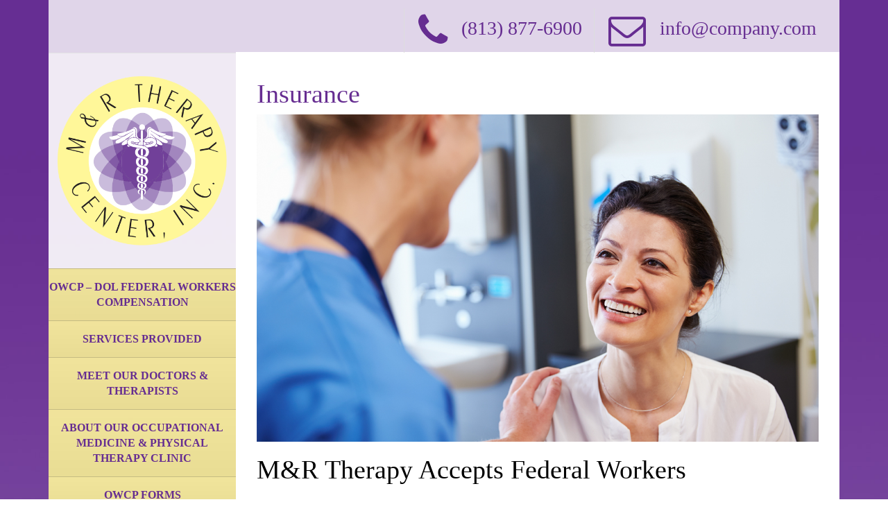

--- FILE ---
content_type: text/html; charset=UTF-8
request_url: https://mrtherapycenter.com/insurance/
body_size: 43201
content:
<!DOCTYPE html>
<html dir="ltr" lang="en-US" prefix="og: https://ogp.me/ns#">
<head>
	<title>Insurance | M &amp; R Therapy Center M &amp; R Therapy Center </title>
	<meta charset="UTF-8">
	<meta http-equiv="X-UA-Compatible" content="IE=edge,chrome=1">
		<meta name="viewport" content="width=device-width, initial-scale=1, maximum-scale=1">
		<link href='http://fonts.googleapis.com/css?family=Open+Sans:300italic,400italic,600italic,700italic,400,700,600,300' rel='stylesheet' type='text/css'>
	<!--[if lt IE 9]>
		<script src="http://html5shiv.googlecode.com/svn/trunk/html5.js"></script>
	<![endif]-->
	<link rel="alternate" type="application/atom+xml" title="M &amp; R Therapy Center Atom Feed" href="https://mrtherapycenter.com/feed/atom/" />
	<link rel="pingback" href="https://mrtherapycenter.com/xmlrpc.php" />
		
		<!-- All in One SEO 4.9.3 - aioseo.com -->
	<meta name="description" content="Insurance M&amp;R Therapy Accepts Federal Workers Compensation and Auto Insurance If you have been injured on the job or in an auto accident, your insurance provides you the coverage you need for your medical expenses. M&amp;R Therapy Center has worked with many insurance providers over the years to ensure patients receive the coverage and quality" />
	<meta name="robots" content="max-image-preview:large" />
	<meta name="google-site-verification" content="34KhRHJQweeNDnKd6ixGp_ZTTkzpYLByPd7Z_XU6sP8" />
	<link rel="canonical" href="https://mrtherapycenter.com/insurance/" />
	<meta name="generator" content="All in One SEO (AIOSEO) 4.9.3" />
		<meta property="og:locale" content="en_US" />
		<meta property="og:site_name" content="M &amp; R Therapy Center | Where We Pride Ourselves In The Quality Care" />
		<meta property="og:type" content="article" />
		<meta property="og:title" content="Insurance | M &amp; R Therapy Center" />
		<meta property="og:description" content="Insurance M&amp;R Therapy Accepts Federal Workers Compensation and Auto Insurance If you have been injured on the job or in an auto accident, your insurance provides you the coverage you need for your medical expenses. M&amp;R Therapy Center has worked with many insurance providers over the years to ensure patients receive the coverage and quality" />
		<meta property="og:url" content="https://mrtherapycenter.com/insurance/" />
		<meta property="article:published_time" content="2016-06-29T19:59:39+00:00" />
		<meta property="article:modified_time" content="2020-07-21T14:37:11+00:00" />
		<meta property="article:publisher" content="https://business.facebook.com/MRTHERAPYCENTER/?__xts__[0]=68.arbupz..." />
		<meta name="twitter:card" content="summary" />
		<meta name="twitter:site" content="@FedCompPodcast" />
		<meta name="twitter:title" content="Insurance | M &amp; R Therapy Center" />
		<meta name="twitter:description" content="Insurance M&amp;R Therapy Accepts Federal Workers Compensation and Auto Insurance If you have been injured on the job or in an auto accident, your insurance provides you the coverage you need for your medical expenses. M&amp;R Therapy Center has worked with many insurance providers over the years to ensure patients receive the coverage and quality" />
		<meta name="twitter:creator" content="@FedCompPodcast" />
		<script type="application/ld+json" class="aioseo-schema">
			{"@context":"https:\/\/schema.org","@graph":[{"@type":"BreadcrumbList","@id":"https:\/\/mrtherapycenter.com\/insurance\/#breadcrumblist","itemListElement":[{"@type":"ListItem","@id":"https:\/\/mrtherapycenter.com#listItem","position":1,"name":"Home","item":"https:\/\/mrtherapycenter.com","nextItem":{"@type":"ListItem","@id":"https:\/\/mrtherapycenter.com\/insurance\/#listItem","name":"Insurance"}},{"@type":"ListItem","@id":"https:\/\/mrtherapycenter.com\/insurance\/#listItem","position":2,"name":"Insurance","previousItem":{"@type":"ListItem","@id":"https:\/\/mrtherapycenter.com#listItem","name":"Home"}}]},{"@type":"Organization","@id":"https:\/\/mrtherapycenter.com\/#organization","name":"M & R Medical & Therapy Center","description":"Where We Pride Ourselves In The Quality Care","url":"https:\/\/mrtherapycenter.com\/","telephone":"+18138776900","logo":{"@type":"ImageObject","url":"https:\/\/mrtherapycenter.com\/wp-content\/uploads\/2016\/07\/Background.png","@id":"https:\/\/mrtherapycenter.com\/insurance\/#organizationLogo","width":577,"height":577},"image":{"@id":"https:\/\/mrtherapycenter.com\/insurance\/#organizationLogo"},"sameAs":["https:\/\/business.facebook.com\/MRTHERAPYCENTER\/?__xts__[0]=68.arbupz...","https:\/\/twitter.com\/FedCompPodcast","https:\/\/www.youtube.com\/channel\/UC1Hw_YoOZvLELnOcYt_w6XA","https:\/\/www.yelp.com\/biz\/m-and-r-therapy-center-tampa"]},{"@type":"WebPage","@id":"https:\/\/mrtherapycenter.com\/insurance\/#webpage","url":"https:\/\/mrtherapycenter.com\/insurance\/","name":"Insurance | M & R Therapy Center","description":"Insurance M&R Therapy Accepts Federal Workers Compensation and Auto Insurance If you have been injured on the job or in an auto accident, your insurance provides you the coverage you need for your medical expenses. M&R Therapy Center has worked with many insurance providers over the years to ensure patients receive the coverage and quality","inLanguage":"en-US","isPartOf":{"@id":"https:\/\/mrtherapycenter.com\/#website"},"breadcrumb":{"@id":"https:\/\/mrtherapycenter.com\/insurance\/#breadcrumblist"},"image":{"@type":"ImageObject","url":"https:\/\/mrtherapycenter.com\/wp-content\/uploads\/2016\/06\/auto_insurance3.jpg","@id":"https:\/\/mrtherapycenter.com\/insurance\/#mainImage","width":1200,"height":700,"caption":"auto accident doctor"},"primaryImageOfPage":{"@id":"https:\/\/mrtherapycenter.com\/insurance\/#mainImage"},"datePublished":"2016-06-29T19:59:39+00:00","dateModified":"2020-07-21T14:37:11+00:00"},{"@type":"WebSite","@id":"https:\/\/mrtherapycenter.com\/#website","url":"https:\/\/mrtherapycenter.com\/","name":"M & R Medical & Therapy Center","description":"Where We Pride Ourselves In The Quality Care","inLanguage":"en-US","publisher":{"@id":"https:\/\/mrtherapycenter.com\/#organization"}}]}
		</script>
		<!-- All in One SEO -->

<link rel='dns-prefetch' href='//maps.googleapis.com' />
<link rel='dns-prefetch' href='//fonts.googleapis.com' />
<link rel="alternate" type="application/rss+xml" title="M &amp; R Therapy Center &raquo; Feed" href="https://mrtherapycenter.com/feed/" />
<link rel="alternate" type="application/rss+xml" title="M &amp; R Therapy Center &raquo; Comments Feed" href="https://mrtherapycenter.com/comments/feed/" />
<link rel="alternate" title="oEmbed (JSON)" type="application/json+oembed" href="https://mrtherapycenter.com/wp-json/oembed/1.0/embed?url=https%3A%2F%2Fmrtherapycenter.com%2Finsurance%2F" />
<link rel="alternate" title="oEmbed (XML)" type="text/xml+oembed" href="https://mrtherapycenter.com/wp-json/oembed/1.0/embed?url=https%3A%2F%2Fmrtherapycenter.com%2Finsurance%2F&#038;format=xml" />
		<!-- This site uses the Google Analytics by MonsterInsights plugin v9.11.1 - Using Analytics tracking - https://www.monsterinsights.com/ -->
		<!-- Note: MonsterInsights is not currently configured on this site. The site owner needs to authenticate with Google Analytics in the MonsterInsights settings panel. -->
					<!-- No tracking code set -->
				<!-- / Google Analytics by MonsterInsights -->
		<style id='wp-img-auto-sizes-contain-inline-css' type='text/css'>
img:is([sizes=auto i],[sizes^="auto," i]){contain-intrinsic-size:3000px 1500px}
/*# sourceURL=wp-img-auto-sizes-contain-inline-css */
</style>
<link rel='stylesheet' id='bootstrap-css-css' href='https://mrtherapycenter.com/wp-content/plugins/wd-google-maps/css/bootstrap.css?ver=1.0.67' type='text/css' media='all' />
<link rel='stylesheet' id='frontend_main-css-css' href='https://mrtherapycenter.com/wp-content/plugins/wd-google-maps/css/frontend_main.css?ver=1.0.67' type='text/css' media='all' />
<style id='wp-emoji-styles-inline-css' type='text/css'>

	img.wp-smiley, img.emoji {
		display: inline !important;
		border: none !important;
		box-shadow: none !important;
		height: 1em !important;
		width: 1em !important;
		margin: 0 0.07em !important;
		vertical-align: -0.1em !important;
		background: none !important;
		padding: 0 !important;
	}
/*# sourceURL=wp-emoji-styles-inline-css */
</style>
<style id='wp-block-library-inline-css' type='text/css'>
:root{--wp-block-synced-color:#7a00df;--wp-block-synced-color--rgb:122,0,223;--wp-bound-block-color:var(--wp-block-synced-color);--wp-editor-canvas-background:#ddd;--wp-admin-theme-color:#007cba;--wp-admin-theme-color--rgb:0,124,186;--wp-admin-theme-color-darker-10:#006ba1;--wp-admin-theme-color-darker-10--rgb:0,107,160.5;--wp-admin-theme-color-darker-20:#005a87;--wp-admin-theme-color-darker-20--rgb:0,90,135;--wp-admin-border-width-focus:2px}@media (min-resolution:192dpi){:root{--wp-admin-border-width-focus:1.5px}}.wp-element-button{cursor:pointer}:root .has-very-light-gray-background-color{background-color:#eee}:root .has-very-dark-gray-background-color{background-color:#313131}:root .has-very-light-gray-color{color:#eee}:root .has-very-dark-gray-color{color:#313131}:root .has-vivid-green-cyan-to-vivid-cyan-blue-gradient-background{background:linear-gradient(135deg,#00d084,#0693e3)}:root .has-purple-crush-gradient-background{background:linear-gradient(135deg,#34e2e4,#4721fb 50%,#ab1dfe)}:root .has-hazy-dawn-gradient-background{background:linear-gradient(135deg,#faaca8,#dad0ec)}:root .has-subdued-olive-gradient-background{background:linear-gradient(135deg,#fafae1,#67a671)}:root .has-atomic-cream-gradient-background{background:linear-gradient(135deg,#fdd79a,#004a59)}:root .has-nightshade-gradient-background{background:linear-gradient(135deg,#330968,#31cdcf)}:root .has-midnight-gradient-background{background:linear-gradient(135deg,#020381,#2874fc)}:root{--wp--preset--font-size--normal:16px;--wp--preset--font-size--huge:42px}.has-regular-font-size{font-size:1em}.has-larger-font-size{font-size:2.625em}.has-normal-font-size{font-size:var(--wp--preset--font-size--normal)}.has-huge-font-size{font-size:var(--wp--preset--font-size--huge)}.has-text-align-center{text-align:center}.has-text-align-left{text-align:left}.has-text-align-right{text-align:right}.has-fit-text{white-space:nowrap!important}#end-resizable-editor-section{display:none}.aligncenter{clear:both}.items-justified-left{justify-content:flex-start}.items-justified-center{justify-content:center}.items-justified-right{justify-content:flex-end}.items-justified-space-between{justify-content:space-between}.screen-reader-text{border:0;clip-path:inset(50%);height:1px;margin:-1px;overflow:hidden;padding:0;position:absolute;width:1px;word-wrap:normal!important}.screen-reader-text:focus{background-color:#ddd;clip-path:none;color:#444;display:block;font-size:1em;height:auto;left:5px;line-height:normal;padding:15px 23px 14px;text-decoration:none;top:5px;width:auto;z-index:100000}html :where(.has-border-color){border-style:solid}html :where([style*=border-top-color]){border-top-style:solid}html :where([style*=border-right-color]){border-right-style:solid}html :where([style*=border-bottom-color]){border-bottom-style:solid}html :where([style*=border-left-color]){border-left-style:solid}html :where([style*=border-width]){border-style:solid}html :where([style*=border-top-width]){border-top-style:solid}html :where([style*=border-right-width]){border-right-style:solid}html :where([style*=border-bottom-width]){border-bottom-style:solid}html :where([style*=border-left-width]){border-left-style:solid}html :where(img[class*=wp-image-]){height:auto;max-width:100%}:where(figure){margin:0 0 1em}html :where(.is-position-sticky){--wp-admin--admin-bar--position-offset:var(--wp-admin--admin-bar--height,0px)}@media screen and (max-width:600px){html :where(.is-position-sticky){--wp-admin--admin-bar--position-offset:0px}}

/*# sourceURL=wp-block-library-inline-css */
</style><style id='global-styles-inline-css' type='text/css'>
:root{--wp--preset--aspect-ratio--square: 1;--wp--preset--aspect-ratio--4-3: 4/3;--wp--preset--aspect-ratio--3-4: 3/4;--wp--preset--aspect-ratio--3-2: 3/2;--wp--preset--aspect-ratio--2-3: 2/3;--wp--preset--aspect-ratio--16-9: 16/9;--wp--preset--aspect-ratio--9-16: 9/16;--wp--preset--color--black: #000000;--wp--preset--color--cyan-bluish-gray: #abb8c3;--wp--preset--color--white: #ffffff;--wp--preset--color--pale-pink: #f78da7;--wp--preset--color--vivid-red: #cf2e2e;--wp--preset--color--luminous-vivid-orange: #ff6900;--wp--preset--color--luminous-vivid-amber: #fcb900;--wp--preset--color--light-green-cyan: #7bdcb5;--wp--preset--color--vivid-green-cyan: #00d084;--wp--preset--color--pale-cyan-blue: #8ed1fc;--wp--preset--color--vivid-cyan-blue: #0693e3;--wp--preset--color--vivid-purple: #9b51e0;--wp--preset--gradient--vivid-cyan-blue-to-vivid-purple: linear-gradient(135deg,rgb(6,147,227) 0%,rgb(155,81,224) 100%);--wp--preset--gradient--light-green-cyan-to-vivid-green-cyan: linear-gradient(135deg,rgb(122,220,180) 0%,rgb(0,208,130) 100%);--wp--preset--gradient--luminous-vivid-amber-to-luminous-vivid-orange: linear-gradient(135deg,rgb(252,185,0) 0%,rgb(255,105,0) 100%);--wp--preset--gradient--luminous-vivid-orange-to-vivid-red: linear-gradient(135deg,rgb(255,105,0) 0%,rgb(207,46,46) 100%);--wp--preset--gradient--very-light-gray-to-cyan-bluish-gray: linear-gradient(135deg,rgb(238,238,238) 0%,rgb(169,184,195) 100%);--wp--preset--gradient--cool-to-warm-spectrum: linear-gradient(135deg,rgb(74,234,220) 0%,rgb(151,120,209) 20%,rgb(207,42,186) 40%,rgb(238,44,130) 60%,rgb(251,105,98) 80%,rgb(254,248,76) 100%);--wp--preset--gradient--blush-light-purple: linear-gradient(135deg,rgb(255,206,236) 0%,rgb(152,150,240) 100%);--wp--preset--gradient--blush-bordeaux: linear-gradient(135deg,rgb(254,205,165) 0%,rgb(254,45,45) 50%,rgb(107,0,62) 100%);--wp--preset--gradient--luminous-dusk: linear-gradient(135deg,rgb(255,203,112) 0%,rgb(199,81,192) 50%,rgb(65,88,208) 100%);--wp--preset--gradient--pale-ocean: linear-gradient(135deg,rgb(255,245,203) 0%,rgb(182,227,212) 50%,rgb(51,167,181) 100%);--wp--preset--gradient--electric-grass: linear-gradient(135deg,rgb(202,248,128) 0%,rgb(113,206,126) 100%);--wp--preset--gradient--midnight: linear-gradient(135deg,rgb(2,3,129) 0%,rgb(40,116,252) 100%);--wp--preset--font-size--small: 13px;--wp--preset--font-size--medium: 20px;--wp--preset--font-size--large: 36px;--wp--preset--font-size--x-large: 42px;--wp--preset--spacing--20: 0.44rem;--wp--preset--spacing--30: 0.67rem;--wp--preset--spacing--40: 1rem;--wp--preset--spacing--50: 1.5rem;--wp--preset--spacing--60: 2.25rem;--wp--preset--spacing--70: 3.38rem;--wp--preset--spacing--80: 5.06rem;--wp--preset--shadow--natural: 6px 6px 9px rgba(0, 0, 0, 0.2);--wp--preset--shadow--deep: 12px 12px 50px rgba(0, 0, 0, 0.4);--wp--preset--shadow--sharp: 6px 6px 0px rgba(0, 0, 0, 0.2);--wp--preset--shadow--outlined: 6px 6px 0px -3px rgb(255, 255, 255), 6px 6px rgb(0, 0, 0);--wp--preset--shadow--crisp: 6px 6px 0px rgb(0, 0, 0);}:where(.is-layout-flex){gap: 0.5em;}:where(.is-layout-grid){gap: 0.5em;}body .is-layout-flex{display: flex;}.is-layout-flex{flex-wrap: wrap;align-items: center;}.is-layout-flex > :is(*, div){margin: 0;}body .is-layout-grid{display: grid;}.is-layout-grid > :is(*, div){margin: 0;}:where(.wp-block-columns.is-layout-flex){gap: 2em;}:where(.wp-block-columns.is-layout-grid){gap: 2em;}:where(.wp-block-post-template.is-layout-flex){gap: 1.25em;}:where(.wp-block-post-template.is-layout-grid){gap: 1.25em;}.has-black-color{color: var(--wp--preset--color--black) !important;}.has-cyan-bluish-gray-color{color: var(--wp--preset--color--cyan-bluish-gray) !important;}.has-white-color{color: var(--wp--preset--color--white) !important;}.has-pale-pink-color{color: var(--wp--preset--color--pale-pink) !important;}.has-vivid-red-color{color: var(--wp--preset--color--vivid-red) !important;}.has-luminous-vivid-orange-color{color: var(--wp--preset--color--luminous-vivid-orange) !important;}.has-luminous-vivid-amber-color{color: var(--wp--preset--color--luminous-vivid-amber) !important;}.has-light-green-cyan-color{color: var(--wp--preset--color--light-green-cyan) !important;}.has-vivid-green-cyan-color{color: var(--wp--preset--color--vivid-green-cyan) !important;}.has-pale-cyan-blue-color{color: var(--wp--preset--color--pale-cyan-blue) !important;}.has-vivid-cyan-blue-color{color: var(--wp--preset--color--vivid-cyan-blue) !important;}.has-vivid-purple-color{color: var(--wp--preset--color--vivid-purple) !important;}.has-black-background-color{background-color: var(--wp--preset--color--black) !important;}.has-cyan-bluish-gray-background-color{background-color: var(--wp--preset--color--cyan-bluish-gray) !important;}.has-white-background-color{background-color: var(--wp--preset--color--white) !important;}.has-pale-pink-background-color{background-color: var(--wp--preset--color--pale-pink) !important;}.has-vivid-red-background-color{background-color: var(--wp--preset--color--vivid-red) !important;}.has-luminous-vivid-orange-background-color{background-color: var(--wp--preset--color--luminous-vivid-orange) !important;}.has-luminous-vivid-amber-background-color{background-color: var(--wp--preset--color--luminous-vivid-amber) !important;}.has-light-green-cyan-background-color{background-color: var(--wp--preset--color--light-green-cyan) !important;}.has-vivid-green-cyan-background-color{background-color: var(--wp--preset--color--vivid-green-cyan) !important;}.has-pale-cyan-blue-background-color{background-color: var(--wp--preset--color--pale-cyan-blue) !important;}.has-vivid-cyan-blue-background-color{background-color: var(--wp--preset--color--vivid-cyan-blue) !important;}.has-vivid-purple-background-color{background-color: var(--wp--preset--color--vivid-purple) !important;}.has-black-border-color{border-color: var(--wp--preset--color--black) !important;}.has-cyan-bluish-gray-border-color{border-color: var(--wp--preset--color--cyan-bluish-gray) !important;}.has-white-border-color{border-color: var(--wp--preset--color--white) !important;}.has-pale-pink-border-color{border-color: var(--wp--preset--color--pale-pink) !important;}.has-vivid-red-border-color{border-color: var(--wp--preset--color--vivid-red) !important;}.has-luminous-vivid-orange-border-color{border-color: var(--wp--preset--color--luminous-vivid-orange) !important;}.has-luminous-vivid-amber-border-color{border-color: var(--wp--preset--color--luminous-vivid-amber) !important;}.has-light-green-cyan-border-color{border-color: var(--wp--preset--color--light-green-cyan) !important;}.has-vivid-green-cyan-border-color{border-color: var(--wp--preset--color--vivid-green-cyan) !important;}.has-pale-cyan-blue-border-color{border-color: var(--wp--preset--color--pale-cyan-blue) !important;}.has-vivid-cyan-blue-border-color{border-color: var(--wp--preset--color--vivid-cyan-blue) !important;}.has-vivid-purple-border-color{border-color: var(--wp--preset--color--vivid-purple) !important;}.has-vivid-cyan-blue-to-vivid-purple-gradient-background{background: var(--wp--preset--gradient--vivid-cyan-blue-to-vivid-purple) !important;}.has-light-green-cyan-to-vivid-green-cyan-gradient-background{background: var(--wp--preset--gradient--light-green-cyan-to-vivid-green-cyan) !important;}.has-luminous-vivid-amber-to-luminous-vivid-orange-gradient-background{background: var(--wp--preset--gradient--luminous-vivid-amber-to-luminous-vivid-orange) !important;}.has-luminous-vivid-orange-to-vivid-red-gradient-background{background: var(--wp--preset--gradient--luminous-vivid-orange-to-vivid-red) !important;}.has-very-light-gray-to-cyan-bluish-gray-gradient-background{background: var(--wp--preset--gradient--very-light-gray-to-cyan-bluish-gray) !important;}.has-cool-to-warm-spectrum-gradient-background{background: var(--wp--preset--gradient--cool-to-warm-spectrum) !important;}.has-blush-light-purple-gradient-background{background: var(--wp--preset--gradient--blush-light-purple) !important;}.has-blush-bordeaux-gradient-background{background: var(--wp--preset--gradient--blush-bordeaux) !important;}.has-luminous-dusk-gradient-background{background: var(--wp--preset--gradient--luminous-dusk) !important;}.has-pale-ocean-gradient-background{background: var(--wp--preset--gradient--pale-ocean) !important;}.has-electric-grass-gradient-background{background: var(--wp--preset--gradient--electric-grass) !important;}.has-midnight-gradient-background{background: var(--wp--preset--gradient--midnight) !important;}.has-small-font-size{font-size: var(--wp--preset--font-size--small) !important;}.has-medium-font-size{font-size: var(--wp--preset--font-size--medium) !important;}.has-large-font-size{font-size: var(--wp--preset--font-size--large) !important;}.has-x-large-font-size{font-size: var(--wp--preset--font-size--x-large) !important;}
/*# sourceURL=global-styles-inline-css */
</style>

<style id='classic-theme-styles-inline-css' type='text/css'>
/*! This file is auto-generated */
.wp-block-button__link{color:#fff;background-color:#32373c;border-radius:9999px;box-shadow:none;text-decoration:none;padding:calc(.667em + 2px) calc(1.333em + 2px);font-size:1.125em}.wp-block-file__button{background:#32373c;color:#fff;text-decoration:none}
/*# sourceURL=/wp-includes/css/classic-themes.min.css */
</style>
<link rel='stylesheet' id='contact-form-7-css' href='https://mrtherapycenter.com/wp-content/plugins/contact-form-7/includes/css/styles.css?ver=6.1.4' type='text/css' media='all' />
<link rel='stylesheet' id='js_composer_front-css' href='https://mrtherapycenter.com/wp-content/plugins/js_composer/assets/css/js_composer.min.css?ver=7.5' type='text/css' media='all' />
<link rel='stylesheet' id='google-font-css' href='http://fonts.googleapis.com/css?family=PT+Sans+Narrow%3A400%2C700&#038;subset=latin%2Clatin-ext&#038;ver=6.9' type='text/css' media='all' />
<link rel='stylesheet' id='menu-google-font-css' href='http://fonts.googleapis.com/css?family=Merriweather+Sans%3A300%2C400%2C700&#038;subset=latin%2Clatin-ext&#038;ver=6.9' type='text/css' media='all' />
<link rel='stylesheet' id='bootstrap-css' href='https://mrtherapycenter.com/wp-content/themes/vertikal/css/bootstrap.css?ver=3.0.0' type='text/css' media='all' />
<link rel='stylesheet' id='fullwidth-css' href='https://mrtherapycenter.com/wp-content/themes/vertikal/css/fullwidth.css?ver=1.0.0' type='text/css' media='all' />
<link rel='stylesheet' id='settings-css' href='https://mrtherapycenter.com/wp-content/themes/vertikal/css/settings.css?ver=1.5.3' type='text/css' media='all' />
<link rel='stylesheet' id='magnific-popup-css' href='https://mrtherapycenter.com/wp-content/themes/vertikal/css/magnific-popup.css?ver=1.5.3' type='text/css' media='all' />
<link rel='stylesheet' id='tmq-font-awesome-css' href='https://mrtherapycenter.com/wp-content/themes/vertikal/css/font-awesome.css?ver=1.5.3' type='text/css' media='all' />
<link rel='stylesheet' id='flexslider-css' href='https://mrtherapycenter.com/wp-content/themes/vertikal/css/flexslider.css?ver=1.5.3' type='text/css' media='all' />
<link rel='stylesheet' id='vertikal_style-css' href='https://mrtherapycenter.com/wp-content/themes/vertikal/css/style.css?ver=1.4.0' type='text/css' media='all' />
<link rel='stylesheet' id='custom_style-css' href='https://mrtherapycenter.com/wp-content/themes/vertikal/style.css?ver=1.4.0' type='text/css' media='all' />
<link rel='stylesheet' id='ot-dynamic-tmq_css-css' href='https://mrtherapycenter.com/wp-content/themes/vertikal/dynamic.css?ver=1.0' type='text/css' media='all' />
<link rel='stylesheet' id='responsive-css' href='https://mrtherapycenter.com/wp-content/themes/vertikal/css/responsive.css?ver=1.0' type='text/css' media='all' />
<script type="text/javascript" src="https://mrtherapycenter.com/wp-includes/js/jquery/jquery.min.js?ver=3.7.1" id="jquery-core-js"></script>
<script type="text/javascript" src="https://mrtherapycenter.com/wp-includes/js/jquery/jquery-migrate.min.js?ver=3.4.1" id="jquery-migrate-js"></script>
<script type="text/javascript" src="https://maps.googleapis.com/maps/api/js?libraries=places%2Cgeometry&amp;v=3.exp&amp;language=en&amp;key=AIzaSyDxXOf4WxE9K9th_046wWXAgNFpNU0l068+content_copy&amp;ver=6.9" id="gmwd_map-js-js"></script>
<script type="text/javascript" src="https://mrtherapycenter.com/wp-content/plugins/wd-google-maps/js/init_map.js?ver=1.0.67" id="frontend_init_map-js-js"></script>
<script type="text/javascript" src="https://mrtherapycenter.com/wp-content/plugins/wd-google-maps/js/frontend_main.js?ver=1.0.67" id="frontend_main-js-js"></script>
<script type="text/javascript" src="https://mrtherapycenter.com/wp-content/themes/vertikal/js/script.js?ver=1.0.1" id="vertikal_script-js"></script>
<script type="text/javascript" src="https://mrtherapycenter.com/wp-content/themes/vertikal/js/respond.min.js?ver=1.0" id="respond-js"></script>
<script type="text/javascript" src="https://mrtherapycenter.com/wp-content/themes/vertikal/js/hoverIntent.js?ver=1.0" id="hoverintent-js"></script>
<script type="text/javascript" src="https://mrtherapycenter.com/wp-content/themes/vertikal/js/superfish.js?ver=1.0" id="superfish-js"></script>
<script></script><link rel="https://api.w.org/" href="https://mrtherapycenter.com/wp-json/" /><link rel="alternate" title="JSON" type="application/json" href="https://mrtherapycenter.com/wp-json/wp/v2/pages/32" /><link rel="EditURI" type="application/rsd+xml" title="RSD" href="https://mrtherapycenter.com/xmlrpc.php?rsd" />

<link rel='shortlink' href='https://mrtherapycenter.com/?p=32' />

<!--BEGIN: TRACKING CODE MANAGER (v2.5.0) BY INTELLYWP.COM IN HEAD//-->
<!-- Google Tag Manager -->
<script>(function(w,d,s,l,i){w[l]=w[l]||[];w[l].push({'gtm.start':
new Date().getTime(),event:'gtm.js'});var f=d.getElementsByTagName(s)[0],
j=d.createElement(s),dl=l!='dataLayer'?'&l='+l:'';j.async=true;j.src=
'https://www.googletagmanager.com/gtm.js?id='+i+dl;f.parentNode.insertBefore(j,f);
})(window,document,'script','dataLayer','GTM-P5QGDPN');</script>
<!-- End Google Tag Manager -->
<!--END: https://wordpress.org/plugins/tracking-code-manager IN HEAD//--><!-- No FavIcons Found --><!-- No AppleTouchIcon Found --><meta name="generator" content="Powered by WPBakery Page Builder - drag and drop page builder for WordPress."/>
<style type="text/css" id="custom-background-css">
body.custom-background { background-color: #662d91; background-image: url("https://mrtherapycenter.com/wp-content/uploads/2016/07/background.jpg"); background-position: left top; background-size: auto; background-repeat: no-repeat; background-attachment: scroll; }
</style>
	<link rel="icon" href="https://mrtherapycenter.com/wp-content/uploads/2016/06/mr_therapy_logo-150x150.png" sizes="32x32" />
<link rel="icon" href="https://mrtherapycenter.com/wp-content/uploads/2016/06/mr_therapy_logo-300x300.png" sizes="192x192" />
<link rel="apple-touch-icon" href="https://mrtherapycenter.com/wp-content/uploads/2016/06/mr_therapy_logo-300x300.png" />
<meta name="msapplication-TileImage" content="https://mrtherapycenter.com/wp-content/uploads/2016/06/mr_therapy_logo-300x300.png" />
		<style type="text/css" id="wp-custom-css">
			body.blog .hidemelogo {
	display:none !important;
}
.bloglogo {
	display:none !important;
}
body.blog .bloglogo {
	display:block !important;
}		</style>
		<noscript><style> .wpb_animate_when_almost_visible { opacity: 1; }</style></noscript></head>
<body class="wp-singular page-template-default page page-id-32 custom-background wp-theme-vertikal w978px  wpb-js-composer js-comp-ver-7.5 vc_responsive">

	<!-- Background -->
	<div id="background-container">
		<img alt="M &amp; R Therapy Center" src="http://mrtherapycenter.com/wp-content/uploads/2016/07/background.jpg">
	</div>

	<!-- End Background -->

	<!-- Container -->
	<div id="container" class="container">

		<!-- top-line
		    ================================================== -->
		<div class="top-line">
			<div class="top-line-container">
				<p>
					<span><i class="fa fa-phone"></i>(813) 877-6900</span>
					<span><i class="fa fa-envelope-o"></i>info@company.com</span>
				</p>
				
				<ul class="social-icons search-icons no-width">
					<li class="search-header-form">
						<form class="topbar_searchbox" method="get" action="https://mrtherapycenter.com">
							<input type="search" name="s" placeholder="Search and hit Enter!">
						</form>
					</li>
									</ul>
				
				<ul class="social-icons">
									</ul>
			</div>
		</div>
		<!-- End Top line -->

		<!-- Header
		    ================================================== -->
		<header class="clearfix">
			<div class="header-logo gg">
				<a class="logo" title="M &amp; R Therapy Center" href="https://mrtherapycenter.com"><img  class="hidemelogo" alt="M &amp; R Therapy Center" src="http://mrtherapycenter.com/wp-content/uploads/2016/06/cropped-mr_therapy_logo.png">
					<img class="bloglogo" src="https://mrtherapycenter.com/wp-content/uploads/2016/07/Background.png"/></a>
			</div>
			<a class="elemadded responsive-link" href="#">Menu</a>
			<div class="navbar-vertical">
				<ul id="header-menu" class="main-menu"><li id="menu-item-72" class="menu-item menu-item-type-post_type menu-item-object-page menu-item-72"><a href="https://mrtherapycenter.com/federal-workers-compensation/"><span>OWCP – DOL Federal Workers Compensation</span></a></li>
<li id="menu-item-73" class="menu-item menu-item-type-post_type menu-item-object-page menu-item-73"><a href="https://mrtherapycenter.com/services-provided/"><span>Services Provided</span></a></li>
<li id="menu-item-489" class="menu-item menu-item-type-post_type menu-item-object-page menu-item-489"><a href="https://mrtherapycenter.com/meet-our-doctors-therapists/"><span>Meet Our Doctors &#038; Therapists</span></a></li>
<li id="menu-item-392" class="menu-item menu-item-type-post_type menu-item-object-page menu-item-392"><a href="https://mrtherapycenter.com/about-us/"><span>About Our Occupational Medicine &#038; Physical Therapy Clinic</span></a></li>
<li id="menu-item-362" class="menu-item menu-item-type-post_type menu-item-object-page menu-item-362"><a href="https://mrtherapycenter.com/owcp-forms/"><span>OWCP FORMS</span></a></li>
<li id="menu-item-1063" class="menu-item menu-item-type-post_type menu-item-object-page menu-item-1063"><a href="https://mrtherapycenter.com/federal-work-injury-blog/federal-workers-comp-coffee-break-podcast/"><span>Federal Workers Comp Coffee Break Podcast</span></a></li>
<li id="menu-item-74" class="menu-item menu-item-type-post_type menu-item-object-page menu-item-74"><a href="https://mrtherapycenter.com/auto-accidents/"><span>Auto Accidents</span></a></li>
<li id="menu-item-285" class="menu-item menu-item-type-post_type menu-item-object-page menu-item-285"><a href="https://mrtherapycenter.com/physical-therapy/"><span>Physical Therapy</span></a></li>
<li id="menu-item-75" class="menu-item menu-item-type-post_type menu-item-object-page menu-item-75"><a href="https://mrtherapycenter.com/pip-claims/"><span>Personal Injury Rehabilitation</span></a></li>
<li id="menu-item-77" class="menu-item menu-item-type-post_type menu-item-object-page current-menu-item page_item page-item-32 current_page_item menu-item-77"><a href="https://mrtherapycenter.com/insurance/" aria-current="page"><span>Insurance</span></a></li>
<li id="menu-item-293" class="menu-item menu-item-type-post_type menu-item-object-page menu-item-293"><a href="https://mrtherapycenter.com/photos/"><span>Photos</span></a></li>
<li id="menu-item-78" class="menu-item menu-item-type-post_type menu-item-object-page menu-item-78"><a href="https://mrtherapycenter.com/directions/"><span>Directions</span></a></li>
<li id="menu-item-231" class="menu-item menu-item-type-post_type menu-item-object-page menu-item-231"><a href="https://mrtherapycenter.com/contact/"><span>Contact Us</span></a></li>
</ul>			</div>
						<div class="row">
				<div class="col-md-12 col-xs-12">
					<div class="undernav-sidebar sidebar-widgets"><div class="widget widget-side widget_text">			<div class="textwidget"><h5 style="color:#662d91;" align="center"><strong>Office Location & Hours</strong></h5>
<h5 style="color:#662d91;" align="center"><br>4150 N Armenia Ave #102, Tampa, FL 33607<br /><br /></h5>
<h5 style="color:#662d91;" align="center"><a style="color:#662d91;" href="tel:813-877-6900">(813) 877-6900</a><br /><br /></h5>

<h5 style="color:#662d91;" align="center">Monday through Friday,<br>	
8:00 am - 7:00 pm</h5>
</div>
		</div></div>
				</div>
			</div>
					</header>
		<!-- End Header -->		<!-- content 
			================================================== -->
		<div id="content">
			<div class="inner-content">
				<div id="page-content">
				<!-- slider 
					================================================== -->
								<div id="page-banner">
					<span>Welcome to M&R Therapy Center</span>					<p></p>
					
				<ul class="breadcrumb brcr-top">
					<li><a href="https://mrtherapycenter.com/">Home</a></li><i class="fa fa-arrow-circle-right"></i><li class="active">Insurance</li>
				</ul>
						</div>
																<!-- End slider -->

				<!-- Content sections 
					================================================== -->
				<div class="content-sections">
										<div class="blog-box no-sidebar">
						<h1 style="color: #662d91;">Insurance</h1>
<p><img fetchpriority="high" decoding="async" class="alignnone size-full wp-image-122" src="http://mrtherapycenter.com/wp-content/uploads/2016/06/insurance.jpg" alt="insurance" width="1200" height="700" srcset="https://mrtherapycenter.com/wp-content/uploads/2016/06/insurance.jpg 1200w, https://mrtherapycenter.com/wp-content/uploads/2016/06/insurance-300x175.jpg 300w, https://mrtherapycenter.com/wp-content/uploads/2016/06/insurance-768x448.jpg 768w, https://mrtherapycenter.com/wp-content/uploads/2016/06/insurance-1024x597.jpg 1024w, https://mrtherapycenter.com/wp-content/uploads/2016/06/insurance-618x361.jpg 618w" sizes="(max-width: 1200px) 100vw, 1200px" /></p>
<h1>M&amp;R Therapy Accepts Federal Workers Compensation and Auto Insurance</h1>
<p>If you have been injured on the job or in an auto accident, your insurance provides you the coverage you need for your medical expenses. M&amp;R Therapy Center has worked with many insurance providers over the years to ensure patients receive the coverage and quality care they are entitled to.</p>
<h2>Workers Compensation</h2>
<p>Federal workers can depend on the Department of Labors OWCP program which provides federal workers with coverage on 4 main areas:</p>
<ul>
<li>Wage replacement benefits</li>
<li>Medical treatment</li>
<li>Vocational rehabilitation</li>
<li>Other benefits</li>
</ul>
<p>M&amp;R Therapy wants the best results for your physical and financial outcome due to your injury, so we have acquired all paperwork and knowledge to smoothly and properly get you through the process.</p>
<h2>Auto Accident Insurance</h2>
<p>Whether you have full coverage or PIP (Personal Injury Protection), You are entitled to a degree of coverage by law. Although Auto accidents are never looked forward to, It is comforting to know that you are legally entitled to coverage to help you recover from your injuries promptly and effectively. M&amp;R Therapy Center works side by side with you insurer to get you the coverage and treatment you deserve.</p>
					</div>				</div>
			</div>
				<!-- End content sections -->
				<!-- footer 
					================================================== -->
				<footer>
					<div class="up-footer">
						<div class="row">
													<div class="col-md-12">
															</div> 	
						</div>
					</div>

					<div class="footer-line">
						<p>Copyright 2016 M&R Therapy Center  |  4150 N Armenia Ave #102, Tampa, FL 33607  |  (813) 877-6900</p>
						<a class="go-top" href="#"></a>					</div>

				</footer>
				<!-- End footer -->

			</div>
			<!-- End innercontent -->

		</div>
		<!-- End content -->
	</div>
	<!-- End Container -->
	
			<div class="tmq_loading_container"><div class="tmq_loading"><div class="wBall" id="wBall_1"><div class="wInnerBall"></div></div><div class="wBall" id="wBall_2"><div class="wInnerBall"></div></div><div class="wBall" id="wBall_3"><div class="wInnerBall"></div></div><div class="wBall" id="wBall_4"><div class="wInnerBall"></div></div><div class="wBall" id="wBall_5"><div class="wInnerBall"></div></div></div></div>
			
	<script type="speculationrules">
{"prefetch":[{"source":"document","where":{"and":[{"href_matches":"/*"},{"not":{"href_matches":["/wp-*.php","/wp-admin/*","/wp-content/uploads/*","/wp-content/*","/wp-content/plugins/*","/wp-content/themes/vertikal/*","/*\\?(.+)"]}},{"not":{"selector_matches":"a[rel~=\"nofollow\"]"}},{"not":{"selector_matches":".no-prefetch, .no-prefetch a"}}]},"eagerness":"conservative"}]}
</script>

<!--BEGIN: TRACKING CODE MANAGER (v2.5.0) BY INTELLYWP.COM IN FOOTER//-->
<!-- Google Tag Manager (noscript) -->
<noscript><iframe src="https://www.googletagmanager.com/ns.html?id=GTM-P5QGDPN" height="0" width="0"></iframe></noscript>
<!-- End Google Tag Manager (noscript) -->
<!--END: https://wordpress.org/plugins/tracking-code-manager IN FOOTER//--><script type="text/javascript" src="https://mrtherapycenter.com/wp-includes/js/dist/hooks.min.js?ver=dd5603f07f9220ed27f1" id="wp-hooks-js"></script>
<script type="text/javascript" src="https://mrtherapycenter.com/wp-includes/js/dist/i18n.min.js?ver=c26c3dc7bed366793375" id="wp-i18n-js"></script>
<script type="text/javascript" id="wp-i18n-js-after">
/* <![CDATA[ */
wp.i18n.setLocaleData( { 'text direction\u0004ltr': [ 'ltr' ] } );
//# sourceURL=wp-i18n-js-after
/* ]]> */
</script>
<script type="text/javascript" src="https://mrtherapycenter.com/wp-content/plugins/contact-form-7/includes/swv/js/index.js?ver=6.1.4" id="swv-js"></script>
<script type="text/javascript" id="contact-form-7-js-before">
/* <![CDATA[ */
var wpcf7 = {
    "api": {
        "root": "https:\/\/mrtherapycenter.com\/wp-json\/",
        "namespace": "contact-form-7\/v1"
    }
};
//# sourceURL=contact-form-7-js-before
/* ]]> */
</script>
<script type="text/javascript" src="https://mrtherapycenter.com/wp-content/plugins/contact-form-7/includes/js/index.js?ver=6.1.4" id="contact-form-7-js"></script>
<script type="text/javascript" src="https://mrtherapycenter.com/wp-content/themes/vertikal/js/jquery.migrate.js?ver=1.0" id="migrate-js"></script>
<script type="text/javascript" id="bootstrap-js-extra">
/* <![CDATA[ */
var tmq_script_vars = {"plugins_scroll":"on"};
//# sourceURL=bootstrap-js-extra
/* ]]> */
</script>
<script type="text/javascript" src="https://mrtherapycenter.com/wp-content/themes/vertikal/js/bootstrap.js?ver=3.0.0" id="bootstrap-js"></script>
<script type="text/javascript" src="https://mrtherapycenter.com/wp-content/themes/vertikal/js/retina-1.1.0.min.js?ver=1.1.0" id="retina-js"></script>
<script type="text/javascript" src="https://mrtherapycenter.com/wp-content/themes/vertikal/js/jquery.flexslider.js?ver=0.1" id="flexslider-js"></script>
<script type="text/javascript" src="https://mrtherapycenter.com/wp-content/themes/vertikal/js/jquery.magnific-popup.min.js?ver=0.1" id="magnific-popup-js"></script>
<script type="text/javascript" src="https://mrtherapycenter.com/wp-includes/js/imagesloaded.min.js?ver=5.0.0" id="imagesloaded-js"></script>
<script type="text/javascript" src="https://mrtherapycenter.com/wp-content/plugins/js_composer/assets/lib/bower/isotope/dist/isotope.pkgd.min.js?ver=7.5" id="isotope-js"></script>
<script type="text/javascript" src="https://mrtherapycenter.com/wp-content/themes/vertikal/js/plugins-scroll.js?ver=0.1" id="plugins-scroll-js"></script>
<script type="text/javascript" src="https://mrtherapycenter.com/wp-includes/js/comment-reply.min.js?ver=6.9" id="comment-reply-js" async="async" data-wp-strategy="async" fetchpriority="low"></script>
<script id="wp-emoji-settings" type="application/json">
{"baseUrl":"https://s.w.org/images/core/emoji/17.0.2/72x72/","ext":".png","svgUrl":"https://s.w.org/images/core/emoji/17.0.2/svg/","svgExt":".svg","source":{"concatemoji":"https://mrtherapycenter.com/wp-includes/js/wp-emoji-release.min.js?ver=6.9"}}
</script>
<script type="module">
/* <![CDATA[ */
/*! This file is auto-generated */
const a=JSON.parse(document.getElementById("wp-emoji-settings").textContent),o=(window._wpemojiSettings=a,"wpEmojiSettingsSupports"),s=["flag","emoji"];function i(e){try{var t={supportTests:e,timestamp:(new Date).valueOf()};sessionStorage.setItem(o,JSON.stringify(t))}catch(e){}}function c(e,t,n){e.clearRect(0,0,e.canvas.width,e.canvas.height),e.fillText(t,0,0);t=new Uint32Array(e.getImageData(0,0,e.canvas.width,e.canvas.height).data);e.clearRect(0,0,e.canvas.width,e.canvas.height),e.fillText(n,0,0);const a=new Uint32Array(e.getImageData(0,0,e.canvas.width,e.canvas.height).data);return t.every((e,t)=>e===a[t])}function p(e,t){e.clearRect(0,0,e.canvas.width,e.canvas.height),e.fillText(t,0,0);var n=e.getImageData(16,16,1,1);for(let e=0;e<n.data.length;e++)if(0!==n.data[e])return!1;return!0}function u(e,t,n,a){switch(t){case"flag":return n(e,"\ud83c\udff3\ufe0f\u200d\u26a7\ufe0f","\ud83c\udff3\ufe0f\u200b\u26a7\ufe0f")?!1:!n(e,"\ud83c\udde8\ud83c\uddf6","\ud83c\udde8\u200b\ud83c\uddf6")&&!n(e,"\ud83c\udff4\udb40\udc67\udb40\udc62\udb40\udc65\udb40\udc6e\udb40\udc67\udb40\udc7f","\ud83c\udff4\u200b\udb40\udc67\u200b\udb40\udc62\u200b\udb40\udc65\u200b\udb40\udc6e\u200b\udb40\udc67\u200b\udb40\udc7f");case"emoji":return!a(e,"\ud83e\u1fac8")}return!1}function f(e,t,n,a){let r;const o=(r="undefined"!=typeof WorkerGlobalScope&&self instanceof WorkerGlobalScope?new OffscreenCanvas(300,150):document.createElement("canvas")).getContext("2d",{willReadFrequently:!0}),s=(o.textBaseline="top",o.font="600 32px Arial",{});return e.forEach(e=>{s[e]=t(o,e,n,a)}),s}function r(e){var t=document.createElement("script");t.src=e,t.defer=!0,document.head.appendChild(t)}a.supports={everything:!0,everythingExceptFlag:!0},new Promise(t=>{let n=function(){try{var e=JSON.parse(sessionStorage.getItem(o));if("object"==typeof e&&"number"==typeof e.timestamp&&(new Date).valueOf()<e.timestamp+604800&&"object"==typeof e.supportTests)return e.supportTests}catch(e){}return null}();if(!n){if("undefined"!=typeof Worker&&"undefined"!=typeof OffscreenCanvas&&"undefined"!=typeof URL&&URL.createObjectURL&&"undefined"!=typeof Blob)try{var e="postMessage("+f.toString()+"("+[JSON.stringify(s),u.toString(),c.toString(),p.toString()].join(",")+"));",a=new Blob([e],{type:"text/javascript"});const r=new Worker(URL.createObjectURL(a),{name:"wpTestEmojiSupports"});return void(r.onmessage=e=>{i(n=e.data),r.terminate(),t(n)})}catch(e){}i(n=f(s,u,c,p))}t(n)}).then(e=>{for(const n in e)a.supports[n]=e[n],a.supports.everything=a.supports.everything&&a.supports[n],"flag"!==n&&(a.supports.everythingExceptFlag=a.supports.everythingExceptFlag&&a.supports[n]);var t;a.supports.everythingExceptFlag=a.supports.everythingExceptFlag&&!a.supports.flag,a.supports.everything||((t=a.source||{}).concatemoji?r(t.concatemoji):t.wpemoji&&t.twemoji&&(r(t.twemoji),r(t.wpemoji)))});
//# sourceURL=https://mrtherapycenter.com/wp-includes/js/wp-emoji-loader.min.js
/* ]]> */
</script>
<script></script></body>
</html>

--- FILE ---
content_type: text/css
request_url: https://mrtherapycenter.com/wp-content/themes/vertikal/dynamic.css?ver=1.0
body_size: 23630
content:
/* BEGIN tmq_css */
/* =========================================== 
    Unlimited Colors Setting                   
 =========================================== */

/* begin simpatico mods*/
.main-menu > li > a, .main-menu > li > a span, ul.drop-down li a, ul.drop-down li a span {
font-family: "merriweather sans", "sans serif";
    font-size: 16px;
    font-weight: bold;
}
.top-line-container {
	float: right !important;
}
.top-line p span {
	font-size: 28px !important;
}
.top-line p span i {
	font-size: 54px !important;
	padding: 5px 20px !important;
}
p, ul:not([class]) li, ol:not([class]) li {
	line-height: 24px !important;
}

h1 {
	line-height: 60px !important;
}
h3, h4 {
	line-height:36px !important;
}
/* end simpatico mod */

.header-logo {
	background-color: rgba(255,255,255, 0.9);
}
#background-container {
	background-color: #666666;
}
.woocommerce span.onsale, .woocommerce-page span.onsale, .services-post > a, .hover-item ul li a, .accord-content span.image-content, ul.tab-links li a:hover, ul.tab-links li a.active, .footer-line, .carousel-control.right:hover, .carousel-control.left:hover, .tp-rightarrow.default, .tp-leftarrow.default, .tp-bullets.simplebullets.round .bullet.selected:after, .tp-bullets.simplebullets.round .bullet:hover:after, .modern_medium_light, .meter > span, .staf-social li a:hover, .pricing-table.standard li, #wp-calendar caption, table thead, .flex-direction-nav .flex-next, .flex-direction-nav .flex-prev, .flex-control-paging li a:hover:before, .flex-control-paging li a.flex-active:before, .comment-content a.reply-comment, .wpcf7 input[type="submit"], .comment-form input[type="submit"], .author-buttons .biography, .author-buttons li:hover, .awesome-icons, .review-box .review-overall-rating, .list-rating .review-overall-rating, ul.page-numbers li a.active, ul.page-numbers li a:hover, ul.page-numbers li span, ul.filter li a.active, ul.filter li a:hover, .tmq_button, .tmq_loading .wBall .wInnerBall {
	background-color: #662d91;
	background-color: rgb(102,45,145);
}
.top-line p span i, ul.social-icons li a i, a.read-more, a.read-more i, .accord-title h5 i, ul.tab-links li a i, .footer-widgets h4, ul.contact-list li a:hover i, div#footer-contact button, div#footer-contact button i, li.drop > a span:after, .footer-line a.go-top:before, .skills-progress p span, .staf-social li a i, .pricing-table.standard li:first-child p, .pricing-table.standard li:first-child span, .pricing-table.standard li a, .drop-caps p span, .drop-caps > span.icon, blockquote p, .sidebar .tagcloud a:hover, .footer-widgets .tagcloud a:hover, .tabs-widget ul.tab-links li a:hover, .tabs-widget ul.tab-links li a.active, .widget_search button i, .tabs-widget .tab-content ul li h6 a:hover, .widget a:hover, .widget_recent_comments ul .url, #wp-calendar tbody td a, a, a:hover, a:focus, .author-buttons .fa, .tag-list li a, .tag-list li a i, .review-box .review-rate, .list-rating .review-rate, .portfolio-navigation a:hover i, h1.head-404, .work-post-content span, .tmq_button.light, .tmq-list ul.posts-list li h6 a:hover, .widget .current_page_item a, .undernav-sidebar .widget h4 {
	color: #662d91;
}
.woocommerce .products a.button  {
	color: #662d91 !important;
}
.work-post-content span {
	color: rgb(72,0,79);
}
.hover-box {
	background-color: #662d91;
	background-color: rgba(102,45,145, 0.8);
}
.carousel-control.right, .carousel-control.left {
	background-color: #662d91;
	background-color: rgba(102,45,145, 0.3);
}
.woocommerce .products a.button, .services-post > a:hover:after, .services-post > a:after, a.read-more, ul.contact-list li a:hover, div#footer-contact input[type="text"]:focus, div#footer-contact input[type="email"]:focus, div#footer-contact textarea:focus, ul.contact-list li a:hover:after, .tp-bullets.simplebullets.round .bullet, .tp-bullets.simplebullets.round .bullet:after, .staf-social li a, .drop-caps > span.icon, blockquote, .sidebar .tagcloud a:hover, .footer-widgets .tagcloud a:hover, .widget_search input[type="search"]:focus, .flex-control-paging li a, .flex-control-paging li a:before, .wpcf7 input[type="text"]:focus, .wpcf7 input[type="email"]:focus, .wpcf7 textarea:focus, .tag-list li a, .review-box .review-overall, .tmq_button, .tmq_button.light { 
	border-color: #662d91;
}
.main-menu > li > a, a.elemadded { 
	background-color: #fff799;
	background-color: rgba(255,247,153, 0.9);
	color: #662d91;
}
.main-menu > li > a:after { 
	background-color: #fff799;
}
.content-sections, .flexslider { 
	background-color: #ffffff;
}
footer { 
	background-color: #ffffff;
}
.footer-line { 
	background-color: #662d91;
}
.tmq_toggle_bar .tmq_toggle_content { 
	background-color: #303030;
}
.tmq_toggle_bar .tmq_toggle_switch { 
	border-top-color: #303030;
}
.toggle-widgets, .toggle-widgets p { 
	color: #dbdbdb;
}
.toggle-widgets h1, .toggle-widgets h2, .toggle-widgets h3, .toggle-widgets h4, .toggle-widgets h5, .toggle-widgets h6 { 
	color: #ffffff;
}
.top-line { 
	background-color: #ffffff;
	background-color: rgba(255,255,255, 0.8);
}
.top-line p span, .top-line p span a.header-contact-link { 
	color: #662d91;
}
ul.drop-down li a { 
	background-color: #ffffff;
	background-color: rgba(255,255,255, 0.9);
	color: #662d91;
}
ul.drop-down li a:hover { 
	background-color: #ffffff;
	color: #212121;
}
.pricing-table.standard li { 
	border-color: rgb(72,0,79);
}
.undernav-sidebar { 
	background-color: rgba(255,255,255, 0.9);
}
/* Logo Positioning */
	.header-logo {
		padding-top: 30px;
		padding-bottom: 30px;
	}
/* Banner Area Dynamic Height Control With Padding */
	#page-banner {
		padding-top: 32px;
		padding-bottom: 32px;
	}
/* Set default font color for all paragraphs */
	p, ul:not([class]) li, ol:not([class]) li {
		color: #4c4c4c;
	}
/* Disable Sticky Menu */
	header {
		position: absolute;
	}
	.admin-bar header {
		/*top: 45px; simpatico mod*/
	}
/* Banner Area BG Setting */
	#page-banner {

					background: -moz-linear-gradient(left, #662d91 0%, #ded5e9 100%);
					background: -webkit-gradient(left top, right top, color-stop(0%, #662d91), color-stop(100%, #ded5e9));
					background: -webkit-linear-gradient(left, #662d91 0%, #ded5e9 100%);
					background: -o-linear-gradient(left, #662d91 0%, #ded5e9 100%);
					background: -ms-linear-gradient(left, #662d91 0%, #ded5e9 100%);
					background: linear-gradient(to right, #662d91 0%, #ded5e9 100%);
					filter: progid:DXImageTransform.Microsoft.gradient( startColorstr='#662d91', endColorstr='#ded5e9', GradientType=1 );
				
	}
/* Default Paragraph Font Setting */
	* {
		font-family: "merriweather sans", "sans serif";
	}
	p, ul:not([class]) li, ol:not([class]) li {
		font-family: "merriweather sans", "sans serif";
		font-size: 14px;
		line-height: 18px;
	}
/* Menu Font Setting */
	.main-menu > li > a, .main-menu > li > a span, ul.drop-down li a,  ul.drop-down li a span {
		font-family: "merriweather sans", "sans serif";
	}
	.main-menu > li > a {
		font-size: ;
	}
	ul.drop-down li a {
		font-size: ;
	}
	ul.drop-down {
		width: 200px;
	}
	header {
		width: 270px;
	}
	.inner-content {
		padding-left: 270px;
	}
	.main-menu > li > a {
		padding-top: 15px;
		padding-bottom: 15px;
	}
	ul.drop-down li a {
		padding-top: 10px;
		padding-bottom: 10px;
	}
	.main-menu > li > a {
		text-transform: uppercase;
	}
	ul.drop-down li a {
		text-transform: uppercase;
	}
/* Blog Typography Setting */
	.news-item h2 {
		font-size: ;
	}
	.single-post-content h1 {
		font-size: ;
	}
/* Banner Area Typography Setting */
	#page-banner h1, #page-banner span {
		font-size: ;
	}
	#page-banner p {
		font-size: ;
	}
	ul.breadcrumb {
		font-size: ;
	}
/* Breadcrumb text format */
	ul.breadcrumb {
		text-transform: lowercase
	}
/* Headings Font Setting */
	h1, h2, h3, h4, h5, h6 {
		font-family: "merriweather sans", "sans serif";
	}
	h1 {
		font-size: 38px;
	}
	h2 {
		font-size: 24px;
	}
	h3 {
		font-size: 22px;
	}
	h4 {
		font-size: 18px;
	}
	h5 {
		font-size: 15px;
	}
	h6 {
		font-size: 12px;
	}
/* Turn off dots on bg image */
	#background-container:after {
		background: none;
	}

/* END tmq_css */
/* BEGIN tmq_usercss */
#page-banner {
    visibility: hidden;
    margin-top: -12%;
}
/* END tmq_usercss */
/* BEGIN tmq_css */
/* =========================================== 
    Unlimited Colors Setting                   
 =========================================== */

.header-logo {
	background-color: rgba(255,255,255, 0.9);
}
#background-container {
	background-color: #666666;
}
.woocommerce span.onsale, .woocommerce-page span.onsale, .services-post > a, .hover-item ul li a, .accord-content span.image-content, ul.tab-links li a:hover, ul.tab-links li a.active, .footer-line, .carousel-control.right:hover, .carousel-control.left:hover, .tp-rightarrow.default, .tp-leftarrow.default, .tp-bullets.simplebullets.round .bullet.selected:after, .tp-bullets.simplebullets.round .bullet:hover:after, .modern_medium_light, .meter > span, .staf-social li a:hover, .pricing-table.standard li, #wp-calendar caption, table thead, .flex-direction-nav .flex-next, .flex-direction-nav .flex-prev, .flex-control-paging li a:hover:before, .flex-control-paging li a.flex-active:before, .comment-content a.reply-comment, .wpcf7 input[type="submit"], .comment-form input[type="submit"], .author-buttons .biography, .author-buttons li:hover, .awesome-icons, .review-box .review-overall-rating, .list-rating .review-overall-rating, ul.page-numbers li a.active, ul.page-numbers li a:hover, ul.page-numbers li span, ul.filter li a.active, ul.filter li a:hover, .tmq_button, .tmq_loading .wBall .wInnerBall {
	background-color: #662d91;
	background-color: rgb(102,45,145);
}
.top-line p span i, ul.social-icons li a i, a.read-more, a.read-more i, .accord-title h5 i, ul.tab-links li a i, .footer-widgets h4, ul.contact-list li a:hover i, div#footer-contact button, div#footer-contact button i, li.drop > a span:after, .footer-line a.go-top:before, .skills-progress p span, .staf-social li a i, .pricing-table.standard li:first-child p, .pricing-table.standard li:first-child span, .pricing-table.standard li a, .drop-caps p span, .drop-caps > span.icon, blockquote p, .sidebar .tagcloud a:hover, .footer-widgets .tagcloud a:hover, .tabs-widget ul.tab-links li a:hover, .tabs-widget ul.tab-links li a.active, .widget_search button i, .tabs-widget .tab-content ul li h6 a:hover, .widget a:hover, .widget_recent_comments ul .url, #wp-calendar tbody td a, a, a:hover, a:focus, .author-buttons .fa, .tag-list li a, .tag-list li a i, .review-box .review-rate, .list-rating .review-rate, .portfolio-navigation a:hover i, h1.head-404, .work-post-content span, .tmq_button.light, .tmq-list ul.posts-list li h6 a:hover, .widget .current_page_item a, .undernav-sidebar .widget h4 {
	color: #662d91;
}
.woocommerce .products a.button  {
	color: #662d91 !important;
}
.work-post-content span {
	color: rgb(72,0,79);
}
.hover-box {
	background-color: #662d91;
	background-color: rgba(102,45,145, 0.8);
}
.carousel-control.right, .carousel-control.left {
	background-color: #662d91;
	background-color: rgba(102,45,145, 0.3);
}
.woocommerce .products a.button, .services-post > a:hover:after, .services-post > a:after, a.read-more, ul.contact-list li a:hover, div#footer-contact input[type="text"]:focus, div#footer-contact input[type="email"]:focus, div#footer-contact textarea:focus, ul.contact-list li a:hover:after, .tp-bullets.simplebullets.round .bullet, .tp-bullets.simplebullets.round .bullet:after, .staf-social li a, .drop-caps > span.icon, blockquote, .sidebar .tagcloud a:hover, .footer-widgets .tagcloud a:hover, .widget_search input[type="search"]:focus, .flex-control-paging li a, .flex-control-paging li a:before, .wpcf7 input[type="text"]:focus, .wpcf7 input[type="email"]:focus, .wpcf7 textarea:focus, .tag-list li a, .review-box .review-overall, .tmq_button, .tmq_button.light { 
	border-color: #662d91;
}
.main-menu > li > a, a.elemadded { 
	background-color: #fff799;
	background-color: rgba(255,247,153, 0.9);
	color: #662d91;
}
.main-menu > li > a:after { 
	background-color: #fff799;
}
.content-sections, .flexslider { 
	background-color: #ffffff;
}
footer { 
	background-color: #ffffff;
}
.footer-line { 
	background-color: #662d91;
}
.tmq_toggle_bar .tmq_toggle_content { 
	background-color: #303030;
}
.tmq_toggle_bar .tmq_toggle_switch { 
	border-top-color: #303030;
}
.toggle-widgets, .toggle-widgets p { 
	color: #dbdbdb;
}
.toggle-widgets h1, .toggle-widgets h2, .toggle-widgets h3, .toggle-widgets h4, .toggle-widgets h5, .toggle-widgets h6 { 
	color: #ffffff;
}
.top-line { 
	background-color: #ffffff;
	background-color: rgba(255,255,255, 0.8);
}
.top-line p span, .top-line p span a.header-contact-link { 
	color: #662d91;
}
ul.drop-down li a { 
	background-color: #ffffff;
	background-color: rgba(255,255,255, 0.9);
	color: #662d91;
}
ul.drop-down li a:hover { 
	background-color: #ffffff;
	color: #212121;
}
.pricing-table.standard li { 
	border-color: rgb(72,0,79);
}
.undernav-sidebar { 
	background-color: rgba(255,255,255, 0.9);
}
/* Logo Positioning */
	.header-logo {
		padding-top: 30px;
		padding-bottom: 30px;
	}
/* Banner Area Dynamic Height Control With Padding */
	#page-banner {
		padding-top: 32px;
		padding-bottom: 32px;
	}
/* Set default font color for all paragraphs */
	p, ul:not([class]) li, ol:not([class]) li {
		color: #4c4c4c;
	}
/* Disable Sticky Menu */
	header {
		/*position: absolute;*/
	}
	.admin-bar header {
		top: 77px;
	}
/* Banner Area BG Setting */
	#page-banner {

					background: -moz-linear-gradient(left, #662d91 0%, #ded5e9 100%);
					background: -webkit-gradient(left top, right top, color-stop(0%, #662d91), color-stop(100%, #ded5e9));
					background: -webkit-linear-gradient(left, #662d91 0%, #ded5e9 100%);
					background: -o-linear-gradient(left, #662d91 0%, #ded5e9 100%);
					background: -ms-linear-gradient(left, #662d91 0%, #ded5e9 100%);
					background: linear-gradient(to right, #662d91 0%, #ded5e9 100%);
					filter: progid:DXImageTransform.Microsoft.gradient( startColorstr='#662d91', endColorstr='#ded5e9', GradientType=1 );
				
	}
/* Default Paragraph Font Setting */
	* {
		font-family: "merriweather sans", "sans serif";
	}
	p, ul:not([class]) li, ol:not([class]) li {
		font-family: "merriweather sans", "sans serif";
		font-size: 14px;
		line-height: 18px;
	}
/* Menu Font Setting */
	.main-menu > li > a, .main-menu > li > a span, ul.drop-down li a,  ul.drop-down li a span {
		font-family: "merriweather sans", "sans serif";
	}
	.main-menu > li > a {
		font-size: ;
	}
	ul.drop-down li a {
		font-size: ;
	}
	ul.drop-down {
		width: 200px;
	}
	header {
		width: 270px;
	}
	.inner-content {
		padding-left: 270px;
	}
	.main-menu > li > a {
		padding-top: 15px;
		padding-bottom: 15px;
	}
	ul.drop-down li a {
		padding-top: 10px;
		padding-bottom: 10px;
	}
	.main-menu > li > a {
		text-transform: uppercase;
	}
	ul.drop-down li a {
		text-transform: uppercase;
	}
/* Blog Typography Setting */
	.news-item h2 {
		font-size: ;
	}
	.single-post-content h1 {
		font-size: ;
	}
/* Banner Area Typography Setting */
	#page-banner h1, #page-banner span {
		font-size: ;
	}
	#page-banner p {
		font-size: ;
	}
	ul.breadcrumb {
		font-size: ;
	}
/* Breadcrumb text format */
	ul.breadcrumb {
		text-transform: lowercase
	}
/* Headings Font Setting */
	h1, h2, h3, h4, h5, h6 {
		font-family: "merriweather sans", "sans serif";
	}
	h1 {
		font-size: 38px;
	}
	h2 {
		font-size: 24px;
	}
	h3 {
		font-size: 22px;
	}
	h4 {
		font-size: 18px;
	}
	h5 {
		font-size: 15px;
	}
	h6 {
		font-size: 12px;
	}
/* Turn off dots on bg image */
	#background-container:after {
		background: none;
	}

/* END tmq_css */
/* BEGIN tmq_usercss */
#page-banner {
    visibility: hidden;
    margin-top: -12%;
}

/* END tmq_usercss */
/* BEGIN tmq_css */
/* =========================================== 
    Unlimited Colors Setting                   
 =========================================== */

.header-logo {
	background-color: rgba(255,255,255, 0.9);
}
#background-container {
	background-color: #666666;
}
.woocommerce span.onsale, .woocommerce-page span.onsale, .services-post > a, .hover-item ul li a, .accord-content span.image-content, ul.tab-links li a:hover, ul.tab-links li a.active, .footer-line, .carousel-control.right:hover, .carousel-control.left:hover, .tp-rightarrow.default, .tp-leftarrow.default, .tp-bullets.simplebullets.round .bullet.selected:after, .tp-bullets.simplebullets.round .bullet:hover:after, .modern_medium_light, .meter > span, .staf-social li a:hover, .pricing-table.standard li, #wp-calendar caption, table thead, .flex-direction-nav .flex-next, .flex-direction-nav .flex-prev, .flex-control-paging li a:hover:before, .flex-control-paging li a.flex-active:before, .comment-content a.reply-comment, .wpcf7 input[type="submit"], .comment-form input[type="submit"], .author-buttons .biography, .author-buttons li:hover, .awesome-icons, .review-box .review-overall-rating, .list-rating .review-overall-rating, ul.page-numbers li a.active, ul.page-numbers li a:hover, ul.page-numbers li span, ul.filter li a.active, ul.filter li a:hover, .tmq_button, .tmq_loading .wBall .wInnerBall {
	background-color: #662d91;
	background-color: rgb(102,45,145);
}
.top-line p span i, ul.social-icons li a i, a.read-more, a.read-more i, .accord-title h5 i, ul.tab-links li a i, .footer-widgets h4, ul.contact-list li a:hover i, div#footer-contact button, div#footer-contact button i, li.drop > a span:after, .footer-line a.go-top:before, .skills-progress p span, .staf-social li a i, .pricing-table.standard li:first-child p, .pricing-table.standard li:first-child span, .pricing-table.standard li a, .drop-caps p span, .drop-caps > span.icon, blockquote p, .sidebar .tagcloud a:hover, .footer-widgets .tagcloud a:hover, .tabs-widget ul.tab-links li a:hover, .tabs-widget ul.tab-links li a.active, .widget_search button i, .tabs-widget .tab-content ul li h6 a:hover, .widget a:hover, .widget_recent_comments ul .url, #wp-calendar tbody td a, a, a:hover, a:focus, .author-buttons .fa, .tag-list li a, .tag-list li a i, .review-box .review-rate, .list-rating .review-rate, .portfolio-navigation a:hover i, h1.head-404, .work-post-content span, .tmq_button.light, .tmq-list ul.posts-list li h6 a:hover, .widget .current_page_item a, .undernav-sidebar .widget h4 {
	color: #662d91;
}
.woocommerce .products a.button  {
	color: #662d91 !important;
}
.work-post-content span {
	color: rgb(72,0,79);
}
.hover-box {
	background-color: #662d91;
	background-color: rgba(102,45,145, 0.8);
}
.carousel-control.right, .carousel-control.left {
	background-color: #662d91;
	background-color: rgba(102,45,145, 0.3);
}
.woocommerce .products a.button, .services-post > a:hover:after, .services-post > a:after, a.read-more, ul.contact-list li a:hover, div#footer-contact input[type="text"]:focus, div#footer-contact input[type="email"]:focus, div#footer-contact textarea:focus, ul.contact-list li a:hover:after, .tp-bullets.simplebullets.round .bullet, .tp-bullets.simplebullets.round .bullet:after, .staf-social li a, .drop-caps > span.icon, blockquote, .sidebar .tagcloud a:hover, .footer-widgets .tagcloud a:hover, .widget_search input[type="search"]:focus, .flex-control-paging li a, .flex-control-paging li a:before, .wpcf7 input[type="text"]:focus, .wpcf7 input[type="email"]:focus, .wpcf7 textarea:focus, .tag-list li a, .review-box .review-overall, .tmq_button, .tmq_button.light { 
	border-color: #662d91;
}
.main-menu > li > a, a.elemadded { 
	background-color: #fff799;
	background-color: rgba(255,247,153, 0.9);
	color: #662d91;
}
.main-menu > li > a:after { 
	background-color: #fff799;
}
.content-sections, .flexslider { 
	background-color: #ffffff;
}
footer { 
	background-color: #ffffff;
}
.footer-line { 
	background-color: #662d91;
}
.tmq_toggle_bar .tmq_toggle_content { 
	background-color: #303030;
}
.tmq_toggle_bar .tmq_toggle_switch { 
	border-top-color: #303030;
}
.toggle-widgets, .toggle-widgets p { 
	color: #dbdbdb;
}
.toggle-widgets h1, .toggle-widgets h2, .toggle-widgets h3, .toggle-widgets h4, .toggle-widgets h5, .toggle-widgets h6 { 
	color: #ffffff;
}
.top-line { 
	background-color: #ffffff;
	background-color: rgba(255,255,255, 0.8);
}
.top-line p span, .top-line p span a.header-contact-link { 
	color: #662d91;
}
ul.drop-down li a { 
	background-color: #ffffff;
	background-color: rgba(255,255,255, 0.9);
	color: #662d91;
}
ul.drop-down li a:hover { 
	background-color: #ffffff;
	color: #212121;
}
.pricing-table.standard li { 
	border-color: rgb(72,0,79);
}
.undernav-sidebar { 
	background-color: rgba(255,255,255, 0.9);
}
/* Logo Positioning */
	.header-logo {
		padding-top: 30px;
		padding-bottom: 30px;
	}
/* Banner Area Dynamic Height Control With Padding */
	#page-banner {
		padding-top: 32px;
		padding-bottom: 32px;
	}
/* Set default font color for all paragraphs */
	p, ul:not([class]) li, ol:not([class]) li {
		color: #4c4c4c;
	}
/* Disable Sticky Menu */
	header {
		position: absolute;
	}
	.admin-bar header {
		top: 45px;
	}
/* Banner Area BG Setting */
	#page-banner {

					background: -moz-linear-gradient(left, #662d91 0%, #ded5e9 100%);
					background: -webkit-gradient(left top, right top, color-stop(0%, #662d91), color-stop(100%, #ded5e9));
					background: -webkit-linear-gradient(left, #662d91 0%, #ded5e9 100%);
					background: -o-linear-gradient(left, #662d91 0%, #ded5e9 100%);
					background: -ms-linear-gradient(left, #662d91 0%, #ded5e9 100%);
					background: linear-gradient(to right, #662d91 0%, #ded5e9 100%);
					filter: progid:DXImageTransform.Microsoft.gradient( startColorstr='#662d91', endColorstr='#ded5e9', GradientType=1 );
				
	}
/* Default Paragraph Font Setting */
	* {
		font-family: "merriweather sans", "sans serif";
	}
	p, ul:not([class]) li, ol:not([class]) li {
		font-family: "merriweather sans", "sans serif";
		font-size: 14px;
		line-height: 18px;
	}
/* Menu Font Setting */
	.main-menu > li > a, .main-menu > li > a span, ul.drop-down li a,  ul.drop-down li a span {
		font-family: "merriweather sans", "sans serif";
	}
	.main-menu > li > a {
		font-size: ;
	}
	ul.drop-down li a {
		font-size: ;
	}
	ul.drop-down {
		width: 200px;
	}
	header {
		width: 270px;
	}
	.inner-content {
		padding-left: 270px;
	}
	.main-menu > li > a {
		padding-top: 15px;
		padding-bottom: 15px;
	}
	ul.drop-down li a {
		padding-top: 10px;
		padding-bottom: 10px;
	}
	.main-menu > li > a {
		text-transform: uppercase;
	}
	ul.drop-down li a {
		text-transform: uppercase;
	}
/* Blog Typography Setting */
	.news-item h2 {
		font-size: ;
	}
	.single-post-content h1 {
		font-size: ;
	}
/* Banner Area Typography Setting */
	#page-banner h1, #page-banner span {
		font-size: ;
	}
	#page-banner p {
		font-size: ;
	}
	ul.breadcrumb {
		font-size: ;
	}
/* Breadcrumb text format */
	ul.breadcrumb {
		text-transform: lowercase
	}
/* Headings Font Setting */
	h1, h2, h3, h4, h5, h6 {
		font-family: "merriweather sans", "sans serif";
	}
	h1 {
		font-size: 38px;
	}
	h2 {
		font-size: 24px;
	}
	h3 {
		font-size: 22px;
	}
	h4 {
		font-size: 18px;
	}
	h5 {
		font-size: 15px;
	}
	h6 {
		font-size: 12px;
	}
/* Turn off dots on bg image */
	#background-container:after {
		background: none;
	}

/* END tmq_css */
/* BEGIN tmq_usercss */
#page-banner {
    visibility: hidden;
    margin-top: -12%;
}

/* END tmq_usercss */
